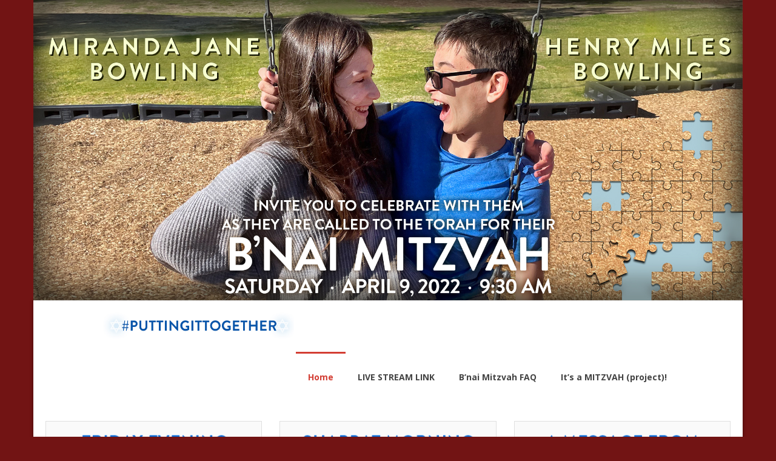

--- FILE ---
content_type: text/html; charset=UTF-8
request_url: https://henryandmiranda.com/
body_size: 41922
content:
<!DOCTYPE html>

<html lang="en-US">
<head>
<meta charset="UTF-8" />
<meta name="viewport" content="width=device-width" />
<link rel="profile" href="//gmpg.org/xfn/11" />
<link rel="pingback" href="https://henryandmiranda.com/xmlrpc.php" />

<title>Henry&#8217;s &#038; Miranda&#8217;s B&#8217;nai Mitzvah &#8211; #puttingittogether</title>
<meta name='robots' content='max-image-preview:large' />
<link rel='dns-prefetch' href='//dl.dropboxusercontent.com' />
<link rel='dns-prefetch' href='//fonts.googleapis.com' />
<link rel="alternate" type="application/rss+xml" title="Henry&#039;s &amp; Miranda&#039;s B&#039;nai Mitzvah &raquo; Feed" href="https://henryandmiranda.com/feed/" />
<link rel="alternate" type="application/rss+xml" title="Henry&#039;s &amp; Miranda&#039;s B&#039;nai Mitzvah &raquo; Comments Feed" href="https://henryandmiranda.com/comments/feed/" />
<link rel="alternate" title="oEmbed (JSON)" type="application/json+oembed" href="https://henryandmiranda.com/wp-json/oembed/1.0/embed?url=https%3A%2F%2Fhenryandmiranda.com%2F" />
<link rel="alternate" title="oEmbed (XML)" type="text/xml+oembed" href="https://henryandmiranda.com/wp-json/oembed/1.0/embed?url=https%3A%2F%2Fhenryandmiranda.com%2F&#038;format=xml" />
<style id='wp-img-auto-sizes-contain-inline-css' type='text/css'>
img:is([sizes=auto i],[sizes^="auto," i]){contain-intrinsic-size:3000px 1500px}
/*# sourceURL=wp-img-auto-sizes-contain-inline-css */
</style>
<style id='wp-emoji-styles-inline-css' type='text/css'>

	img.wp-smiley, img.emoji {
		display: inline !important;
		border: none !important;
		box-shadow: none !important;
		height: 1em !important;
		width: 1em !important;
		margin: 0 0.07em !important;
		vertical-align: -0.1em !important;
		background: none !important;
		padding: 0 !important;
	}
/*# sourceURL=wp-emoji-styles-inline-css */
</style>
<style id='wp-block-library-inline-css' type='text/css'>
:root{--wp-block-synced-color:#7a00df;--wp-block-synced-color--rgb:122,0,223;--wp-bound-block-color:var(--wp-block-synced-color);--wp-editor-canvas-background:#ddd;--wp-admin-theme-color:#007cba;--wp-admin-theme-color--rgb:0,124,186;--wp-admin-theme-color-darker-10:#006ba1;--wp-admin-theme-color-darker-10--rgb:0,107,160.5;--wp-admin-theme-color-darker-20:#005a87;--wp-admin-theme-color-darker-20--rgb:0,90,135;--wp-admin-border-width-focus:2px}@media (min-resolution:192dpi){:root{--wp-admin-border-width-focus:1.5px}}.wp-element-button{cursor:pointer}:root .has-very-light-gray-background-color{background-color:#eee}:root .has-very-dark-gray-background-color{background-color:#313131}:root .has-very-light-gray-color{color:#eee}:root .has-very-dark-gray-color{color:#313131}:root .has-vivid-green-cyan-to-vivid-cyan-blue-gradient-background{background:linear-gradient(135deg,#00d084,#0693e3)}:root .has-purple-crush-gradient-background{background:linear-gradient(135deg,#34e2e4,#4721fb 50%,#ab1dfe)}:root .has-hazy-dawn-gradient-background{background:linear-gradient(135deg,#faaca8,#dad0ec)}:root .has-subdued-olive-gradient-background{background:linear-gradient(135deg,#fafae1,#67a671)}:root .has-atomic-cream-gradient-background{background:linear-gradient(135deg,#fdd79a,#004a59)}:root .has-nightshade-gradient-background{background:linear-gradient(135deg,#330968,#31cdcf)}:root .has-midnight-gradient-background{background:linear-gradient(135deg,#020381,#2874fc)}:root{--wp--preset--font-size--normal:16px;--wp--preset--font-size--huge:42px}.has-regular-font-size{font-size:1em}.has-larger-font-size{font-size:2.625em}.has-normal-font-size{font-size:var(--wp--preset--font-size--normal)}.has-huge-font-size{font-size:var(--wp--preset--font-size--huge)}.has-text-align-center{text-align:center}.has-text-align-left{text-align:left}.has-text-align-right{text-align:right}.has-fit-text{white-space:nowrap!important}#end-resizable-editor-section{display:none}.aligncenter{clear:both}.items-justified-left{justify-content:flex-start}.items-justified-center{justify-content:center}.items-justified-right{justify-content:flex-end}.items-justified-space-between{justify-content:space-between}.screen-reader-text{border:0;clip-path:inset(50%);height:1px;margin:-1px;overflow:hidden;padding:0;position:absolute;width:1px;word-wrap:normal!important}.screen-reader-text:focus{background-color:#ddd;clip-path:none;color:#444;display:block;font-size:1em;height:auto;left:5px;line-height:normal;padding:15px 23px 14px;text-decoration:none;top:5px;width:auto;z-index:100000}html :where(.has-border-color){border-style:solid}html :where([style*=border-top-color]){border-top-style:solid}html :where([style*=border-right-color]){border-right-style:solid}html :where([style*=border-bottom-color]){border-bottom-style:solid}html :where([style*=border-left-color]){border-left-style:solid}html :where([style*=border-width]){border-style:solid}html :where([style*=border-top-width]){border-top-style:solid}html :where([style*=border-right-width]){border-right-style:solid}html :where([style*=border-bottom-width]){border-bottom-style:solid}html :where([style*=border-left-width]){border-left-style:solid}html :where(img[class*=wp-image-]){height:auto;max-width:100%}:where(figure){margin:0 0 1em}html :where(.is-position-sticky){--wp-admin--admin-bar--position-offset:var(--wp-admin--admin-bar--height,0px)}@media screen and (max-width:600px){html :where(.is-position-sticky){--wp-admin--admin-bar--position-offset:0px}}

/*# sourceURL=wp-block-library-inline-css */
</style><style id='wp-block-paragraph-inline-css' type='text/css'>
.is-small-text{font-size:.875em}.is-regular-text{font-size:1em}.is-large-text{font-size:2.25em}.is-larger-text{font-size:3em}.has-drop-cap:not(:focus):first-letter{float:left;font-size:8.4em;font-style:normal;font-weight:100;line-height:.68;margin:.05em .1em 0 0;text-transform:uppercase}body.rtl .has-drop-cap:not(:focus):first-letter{float:none;margin-left:.1em}p.has-drop-cap.has-background{overflow:hidden}:root :where(p.has-background){padding:1.25em 2.375em}:where(p.has-text-color:not(.has-link-color)) a{color:inherit}p.has-text-align-left[style*="writing-mode:vertical-lr"],p.has-text-align-right[style*="writing-mode:vertical-rl"]{rotate:180deg}
/*# sourceURL=https://henryandmiranda.com/wp-includes/blocks/paragraph/style.min.css */
</style>
<style id='global-styles-inline-css' type='text/css'>
:root{--wp--preset--aspect-ratio--square: 1;--wp--preset--aspect-ratio--4-3: 4/3;--wp--preset--aspect-ratio--3-4: 3/4;--wp--preset--aspect-ratio--3-2: 3/2;--wp--preset--aspect-ratio--2-3: 2/3;--wp--preset--aspect-ratio--16-9: 16/9;--wp--preset--aspect-ratio--9-16: 9/16;--wp--preset--color--black: #000000;--wp--preset--color--cyan-bluish-gray: #abb8c3;--wp--preset--color--white: #ffffff;--wp--preset--color--pale-pink: #f78da7;--wp--preset--color--vivid-red: #cf2e2e;--wp--preset--color--luminous-vivid-orange: #ff6900;--wp--preset--color--luminous-vivid-amber: #fcb900;--wp--preset--color--light-green-cyan: #7bdcb5;--wp--preset--color--vivid-green-cyan: #00d084;--wp--preset--color--pale-cyan-blue: #8ed1fc;--wp--preset--color--vivid-cyan-blue: #0693e3;--wp--preset--color--vivid-purple: #9b51e0;--wp--preset--gradient--vivid-cyan-blue-to-vivid-purple: linear-gradient(135deg,rgb(6,147,227) 0%,rgb(155,81,224) 100%);--wp--preset--gradient--light-green-cyan-to-vivid-green-cyan: linear-gradient(135deg,rgb(122,220,180) 0%,rgb(0,208,130) 100%);--wp--preset--gradient--luminous-vivid-amber-to-luminous-vivid-orange: linear-gradient(135deg,rgb(252,185,0) 0%,rgb(255,105,0) 100%);--wp--preset--gradient--luminous-vivid-orange-to-vivid-red: linear-gradient(135deg,rgb(255,105,0) 0%,rgb(207,46,46) 100%);--wp--preset--gradient--very-light-gray-to-cyan-bluish-gray: linear-gradient(135deg,rgb(238,238,238) 0%,rgb(169,184,195) 100%);--wp--preset--gradient--cool-to-warm-spectrum: linear-gradient(135deg,rgb(74,234,220) 0%,rgb(151,120,209) 20%,rgb(207,42,186) 40%,rgb(238,44,130) 60%,rgb(251,105,98) 80%,rgb(254,248,76) 100%);--wp--preset--gradient--blush-light-purple: linear-gradient(135deg,rgb(255,206,236) 0%,rgb(152,150,240) 100%);--wp--preset--gradient--blush-bordeaux: linear-gradient(135deg,rgb(254,205,165) 0%,rgb(254,45,45) 50%,rgb(107,0,62) 100%);--wp--preset--gradient--luminous-dusk: linear-gradient(135deg,rgb(255,203,112) 0%,rgb(199,81,192) 50%,rgb(65,88,208) 100%);--wp--preset--gradient--pale-ocean: linear-gradient(135deg,rgb(255,245,203) 0%,rgb(182,227,212) 50%,rgb(51,167,181) 100%);--wp--preset--gradient--electric-grass: linear-gradient(135deg,rgb(202,248,128) 0%,rgb(113,206,126) 100%);--wp--preset--gradient--midnight: linear-gradient(135deg,rgb(2,3,129) 0%,rgb(40,116,252) 100%);--wp--preset--font-size--small: 13px;--wp--preset--font-size--medium: 20px;--wp--preset--font-size--large: 36px;--wp--preset--font-size--x-large: 42px;--wp--preset--spacing--20: 0.44rem;--wp--preset--spacing--30: 0.67rem;--wp--preset--spacing--40: 1rem;--wp--preset--spacing--50: 1.5rem;--wp--preset--spacing--60: 2.25rem;--wp--preset--spacing--70: 3.38rem;--wp--preset--spacing--80: 5.06rem;--wp--preset--shadow--natural: 6px 6px 9px rgba(0, 0, 0, 0.2);--wp--preset--shadow--deep: 12px 12px 50px rgba(0, 0, 0, 0.4);--wp--preset--shadow--sharp: 6px 6px 0px rgba(0, 0, 0, 0.2);--wp--preset--shadow--outlined: 6px 6px 0px -3px rgb(255, 255, 255), 6px 6px rgb(0, 0, 0);--wp--preset--shadow--crisp: 6px 6px 0px rgb(0, 0, 0);}:where(.is-layout-flex){gap: 0.5em;}:where(.is-layout-grid){gap: 0.5em;}body .is-layout-flex{display: flex;}.is-layout-flex{flex-wrap: wrap;align-items: center;}.is-layout-flex > :is(*, div){margin: 0;}body .is-layout-grid{display: grid;}.is-layout-grid > :is(*, div){margin: 0;}:where(.wp-block-columns.is-layout-flex){gap: 2em;}:where(.wp-block-columns.is-layout-grid){gap: 2em;}:where(.wp-block-post-template.is-layout-flex){gap: 1.25em;}:where(.wp-block-post-template.is-layout-grid){gap: 1.25em;}.has-black-color{color: var(--wp--preset--color--black) !important;}.has-cyan-bluish-gray-color{color: var(--wp--preset--color--cyan-bluish-gray) !important;}.has-white-color{color: var(--wp--preset--color--white) !important;}.has-pale-pink-color{color: var(--wp--preset--color--pale-pink) !important;}.has-vivid-red-color{color: var(--wp--preset--color--vivid-red) !important;}.has-luminous-vivid-orange-color{color: var(--wp--preset--color--luminous-vivid-orange) !important;}.has-luminous-vivid-amber-color{color: var(--wp--preset--color--luminous-vivid-amber) !important;}.has-light-green-cyan-color{color: var(--wp--preset--color--light-green-cyan) !important;}.has-vivid-green-cyan-color{color: var(--wp--preset--color--vivid-green-cyan) !important;}.has-pale-cyan-blue-color{color: var(--wp--preset--color--pale-cyan-blue) !important;}.has-vivid-cyan-blue-color{color: var(--wp--preset--color--vivid-cyan-blue) !important;}.has-vivid-purple-color{color: var(--wp--preset--color--vivid-purple) !important;}.has-black-background-color{background-color: var(--wp--preset--color--black) !important;}.has-cyan-bluish-gray-background-color{background-color: var(--wp--preset--color--cyan-bluish-gray) !important;}.has-white-background-color{background-color: var(--wp--preset--color--white) !important;}.has-pale-pink-background-color{background-color: var(--wp--preset--color--pale-pink) !important;}.has-vivid-red-background-color{background-color: var(--wp--preset--color--vivid-red) !important;}.has-luminous-vivid-orange-background-color{background-color: var(--wp--preset--color--luminous-vivid-orange) !important;}.has-luminous-vivid-amber-background-color{background-color: var(--wp--preset--color--luminous-vivid-amber) !important;}.has-light-green-cyan-background-color{background-color: var(--wp--preset--color--light-green-cyan) !important;}.has-vivid-green-cyan-background-color{background-color: var(--wp--preset--color--vivid-green-cyan) !important;}.has-pale-cyan-blue-background-color{background-color: var(--wp--preset--color--pale-cyan-blue) !important;}.has-vivid-cyan-blue-background-color{background-color: var(--wp--preset--color--vivid-cyan-blue) !important;}.has-vivid-purple-background-color{background-color: var(--wp--preset--color--vivid-purple) !important;}.has-black-border-color{border-color: var(--wp--preset--color--black) !important;}.has-cyan-bluish-gray-border-color{border-color: var(--wp--preset--color--cyan-bluish-gray) !important;}.has-white-border-color{border-color: var(--wp--preset--color--white) !important;}.has-pale-pink-border-color{border-color: var(--wp--preset--color--pale-pink) !important;}.has-vivid-red-border-color{border-color: var(--wp--preset--color--vivid-red) !important;}.has-luminous-vivid-orange-border-color{border-color: var(--wp--preset--color--luminous-vivid-orange) !important;}.has-luminous-vivid-amber-border-color{border-color: var(--wp--preset--color--luminous-vivid-amber) !important;}.has-light-green-cyan-border-color{border-color: var(--wp--preset--color--light-green-cyan) !important;}.has-vivid-green-cyan-border-color{border-color: var(--wp--preset--color--vivid-green-cyan) !important;}.has-pale-cyan-blue-border-color{border-color: var(--wp--preset--color--pale-cyan-blue) !important;}.has-vivid-cyan-blue-border-color{border-color: var(--wp--preset--color--vivid-cyan-blue) !important;}.has-vivid-purple-border-color{border-color: var(--wp--preset--color--vivid-purple) !important;}.has-vivid-cyan-blue-to-vivid-purple-gradient-background{background: var(--wp--preset--gradient--vivid-cyan-blue-to-vivid-purple) !important;}.has-light-green-cyan-to-vivid-green-cyan-gradient-background{background: var(--wp--preset--gradient--light-green-cyan-to-vivid-green-cyan) !important;}.has-luminous-vivid-amber-to-luminous-vivid-orange-gradient-background{background: var(--wp--preset--gradient--luminous-vivid-amber-to-luminous-vivid-orange) !important;}.has-luminous-vivid-orange-to-vivid-red-gradient-background{background: var(--wp--preset--gradient--luminous-vivid-orange-to-vivid-red) !important;}.has-very-light-gray-to-cyan-bluish-gray-gradient-background{background: var(--wp--preset--gradient--very-light-gray-to-cyan-bluish-gray) !important;}.has-cool-to-warm-spectrum-gradient-background{background: var(--wp--preset--gradient--cool-to-warm-spectrum) !important;}.has-blush-light-purple-gradient-background{background: var(--wp--preset--gradient--blush-light-purple) !important;}.has-blush-bordeaux-gradient-background{background: var(--wp--preset--gradient--blush-bordeaux) !important;}.has-luminous-dusk-gradient-background{background: var(--wp--preset--gradient--luminous-dusk) !important;}.has-pale-ocean-gradient-background{background: var(--wp--preset--gradient--pale-ocean) !important;}.has-electric-grass-gradient-background{background: var(--wp--preset--gradient--electric-grass) !important;}.has-midnight-gradient-background{background: var(--wp--preset--gradient--midnight) !important;}.has-small-font-size{font-size: var(--wp--preset--font-size--small) !important;}.has-medium-font-size{font-size: var(--wp--preset--font-size--medium) !important;}.has-large-font-size{font-size: var(--wp--preset--font-size--large) !important;}.has-x-large-font-size{font-size: var(--wp--preset--font-size--x-large) !important;}
/*# sourceURL=global-styles-inline-css */
</style>

<style id='classic-theme-styles-inline-css' type='text/css'>
/*! This file is auto-generated */
.wp-block-button__link{color:#fff;background-color:#32373c;border-radius:9999px;box-shadow:none;text-decoration:none;padding:calc(.667em + 2px) calc(1.333em + 2px);font-size:1.125em}.wp-block-file__button{background:#32373c;color:#fff;text-decoration:none}
/*# sourceURL=/wp-includes/css/classic-themes.min.css */
</style>
<link rel='stylesheet' id='thinkup-google-fonts-css' href='//fonts.googleapis.com/css?family=Open+Sans%3A300%2C400%2C600%2C700%7CPT+Sans%3A300%2C400%2C600%2C700%7CRaleway%3A300%2C400%2C600%2C700&#038;subset=latin%2Clatin-ext' type='text/css' media='all' />
<link rel='stylesheet' id='prettyPhoto-css' href='https://henryandmiranda.com/wp-content/themes/Alante_Pro/lib/extentions/prettyPhoto/css/prettyPhoto.css?ver=3.1.6' type='text/css' media='all' />
<link rel='stylesheet' id='thinkup-bootstrap-css' href='https://henryandmiranda.com/wp-content/themes/Alante_Pro/lib/extentions/bootstrap/css/bootstrap.min.css?ver=2.3.2' type='text/css' media='all' />
<link rel='stylesheet' id='dashicons-css' href='https://henryandmiranda.com/wp-includes/css/dashicons.min.css?ver=6.9' type='text/css' media='all' />
<link rel='stylesheet' id='font-awesome-css' href='https://henryandmiranda.com/wp-content/themes/Alante_Pro/lib/extentions/font-awesome/css/font-awesome.min.css?ver=4.7.0' type='text/css' media='all' />
<link rel='stylesheet' id='genericons-css' href='https://henryandmiranda.com/wp-content/themes/Alante_Pro/lib/extentions/genericons/genericons.css?ver=3.0.2' type='text/css' media='all' />
<link rel='stylesheet' id='thinkup-shortcodes-css' href='https://henryandmiranda.com/wp-content/themes/Alante_Pro/styles/style-shortcodes.css?ver=1.10.1' type='text/css' media='all' />
<link rel='stylesheet' id='thinkup-style-css' href='https://henryandmiranda.com/wp-content/themes/Alante_Pro/style.css?ver=1.10.1' type='text/css' media='all' />
<link rel='stylesheet' id='thinkup-portfolio-css' href='https://henryandmiranda.com/wp-content/themes/Alante_Pro/styles/style-portfolio.css?ver=1.10.1' type='text/css' media='all' />
<link rel='stylesheet' id='thinkup-responsive-css' href='https://henryandmiranda.com/wp-content/themes/Alante_Pro/styles/style-responsive.css?ver=1.10.1' type='text/css' media='all' />
<script type="text/javascript" src="https://henryandmiranda.com/wp-includes/js/jquery/jquery.min.js?ver=3.7.1" id="jquery-core-js"></script>
<script type="text/javascript" src="https://henryandmiranda.com/wp-includes/js/jquery/jquery-migrate.min.js?ver=3.4.1" id="jquery-migrate-js"></script>
<script type="text/javascript" src="https://henryandmiranda.com/wp-content/themes/Alante_Pro/lib/scripts/plugins/sticky/jquery.sticky.js?ver=true" id="sticky-js"></script>
<script type="text/javascript" src="https://henryandmiranda.com/wp-content/themes/Alante_Pro/lib/scripts/plugins/videoBG/jquery.videoBG.js?ver=0.2" id="videobg-js"></script>
<script type="text/javascript" id="tweetscroll-js-extra">
/* <![CDATA[ */
var PiTweetScroll = {"ajaxrequests":"https://henryandmiranda.com/wp-admin/admin-ajax.php"};
//# sourceURL=tweetscroll-js-extra
/* ]]> */
</script>
<script type="text/javascript" src="https://henryandmiranda.com/wp-content/themes/Alante_Pro/lib/widgets/twitterfeed/js/jquery.tweetscroll.js?ver=6.9" id="tweetscroll-js"></script>
<link rel="https://api.w.org/" href="https://henryandmiranda.com/wp-json/" /><link rel="alternate" title="JSON" type="application/json" href="https://henryandmiranda.com/wp-json/wp/v2/pages/23" /><link rel="EditURI" type="application/rsd+xml" title="RSD" href="https://henryandmiranda.com/xmlrpc.php?rsd" />
<meta name="generator" content="WordPress 6.9" />
<link rel="canonical" href="https://henryandmiranda.com/" />
<link rel='shortlink' href='https://henryandmiranda.com/' />
<link rel="Shortcut Icon" type="image/x-icon" href="https://henryandmiranda.com/wp-content/uploads/2022/02/cropped-favicon.jpg" /><style type="text/css" id="custom-background-css">
body.custom-background { background-color: #721414; }
</style>
	
<link href="//fonts.googleapis.com/css?family=Lato:300,400,600,700|Lato:300,400,600,700|" rel="stylesheet" type="text/css">
<style type="text/css">
#content, #content button, #content input, #content select, #content textarea { font-family:Lato}
#introaction-core, #introaction-core button, #introaction-core input, #introaction-core select, #introaction-core textarea { font-family:Lato}
#outroaction-core, #outroaction-core button, #outroaction-core input, #outroaction-core select, #outroaction-core textarea { font-family:Lato}
h1, h2, h3, h4, h5, h6 { font-family:Lato}
#content h1, #content h2, #content h3, #content h4, #content h5, #content h6 { font-family:Lato}
#intro-core h1, #intro-core h2, #intro-core h3, #intro-core h4, #intro-core h5, #intro-core h6 { font-family:Lato}
#introaction-core h1, #introaction-core h2, #introaction-core h3, #introaction-core h4, #introaction-core h5, #introaction-core h6 { font-family:Lato}
#outroaction-core h1, #outroaction-core h2, #outroaction-core h3, #outroaction-core h4, #outroaction-core h5, #outroaction-core h6 { font-family:Lato}
</style><style type="text/css">
#content, #content button, #content input, #content select, #content textarea { font-size:15px}
#introaction-core, #introaction-core button, #introaction-core input, #introaction-core select, #introaction-core textarea { font-size:15px}
#outroaction-core, #outroaction-core button, #outroaction-core input, #outroaction-core select, #outroaction-core textarea { font-size:15px}
h1, #content h1,#introaction-core h1, #outroaction-core h1 { font-size:30px}
h2, #content h2,#introaction-core h2, #outroaction-core h2 { font-size:18px}
h3, #content h3,#introaction-core h3, #outroaction-core h3 { font-size:24px}
h4, #content h4,#introaction-core h4, #outroaction-core h4 { font-size:17px}
h5, #content h5,#introaction-core h5, #outroaction-core h5 { font-size:15px}
h6, #content h6,#introaction-core h6, #outroaction-core h6 { font-size:17px}
</style><style>#body-core {background: #FFFFFF;}#introaction-core h1, #introaction-core h2, #introaction-core h3, #introaction-core h4, #introaction-core h5, #introaction-core h6,#outroaction-core h1, #outroaction-core h2, #outroaction-core h3, #outroaction-core h4, #outroaction-core h5, #outroaction-core h6,#content h1, #content h2, #content h3, #content h4, #content h5, #content h6 {color: #0c6dd8;}body,button,input,select,textarea,.action-teaser {color: #011930;}#content a {color: #af3f3f;}#content a:hover {color: #acccd7;}</style>
<style type="text/css">
h5 {
    margin: 0 1.8em 0.8em;
}
</style>
<link rel="icon" href="https://henryandmiranda.com/wp-content/uploads/2022/02/cropped-favicon-32x32.jpg" sizes="32x32" />
<link rel="icon" href="https://henryandmiranda.com/wp-content/uploads/2022/02/cropped-favicon-192x192.jpg" sizes="192x192" />
<link rel="apple-touch-icon" href="https://henryandmiranda.com/wp-content/uploads/2022/02/cropped-favicon-180x180.jpg" />
<meta name="msapplication-TileImage" content="https://henryandmiranda.com/wp-content/uploads/2022/02/cropped-favicon-270x270.jpg" />
		<style type="text/css" id="wp-custom-css">
			.themebutton {
	background-color: white;
}		</style>
		</head>

<body class="home wp-singular page-template-default page page-id-23 custom-background wp-custom-logo wp-theme-Alante_Pro layout-sidebar-none layout-responsive layout-wide">
<div id="header-image" class="header-image-boxed"><a class="header-image" href="https://henryandmiranda.com"><img src="https://henryandmiranda.com/wp-content/uploads/2022/02/headercropped.jpg" alt=""></a></div><div id="body-core" class="hfeed site">

	<header>

	<div id="site-header">

		
		<div id="pre-header">
		<div class="wrap-safari">
	    	<div id="pre-header-core" class="main-navigation">
  
			
			
			
		</div>
		</div>
		</div>
		<!-- #pre-header -->

		
		<div id="header">
		<div id="header-core">

			<div id="logo">
			<a href="https://henryandmiranda.com/" class="custom-logo-link" rel="home" aria-current="page"><img width="1190" height="204" src="https://henryandmiranda.com/wp-content/uploads/2022/02/logo.jpg" class="custom-logo" alt="Henry&#8217;s &#038; Miranda&#8217;s B&#8217;nai Mitzvah" decoding="async" fetchpriority="high" srcset="https://henryandmiranda.com/wp-content/uploads/2022/02/logo.jpg 1190w, https://henryandmiranda.com/wp-content/uploads/2022/02/logo-300x51.jpg 300w, https://henryandmiranda.com/wp-content/uploads/2022/02/logo-1024x176.jpg 1024w, https://henryandmiranda.com/wp-content/uploads/2022/02/logo-768x132.jpg 768w" sizes="(max-width: 1190px) 100vw, 1190px" /></a>			</div>

			<div id="header-links" class="main-navigation">
				<div id="header-links-inner" class="header-links">

				<ul id="menu-main-menu" class="menu"><li id="menu-item-184" class="menu-item menu-item-type-post_type menu-item-object-page menu-item-home current-menu-item page_item page-item-23 current_page_item"><a href="https://henryandmiranda.com/"><span>Home</span></a></li>
<li id="menu-item-185" class="menu-item menu-item-type-custom menu-item-object-custom"><a href="https://www.youtube.com/user/CBSSCV"><span>LIVE STREAM LINK</span></a></li>
<li id="menu-item-173" class="menu-item menu-item-type-post_type menu-item-object-page"><a href="https://henryandmiranda.com/faq/"><span>B&#8217;nai Mitzvah FAQ</span></a></li>
<li id="menu-item-207" class="menu-item menu-item-type-post_type menu-item-object-page"><a href="https://henryandmiranda.com/mitzvah-project/"><span>It&#8217;s a MITZVAH (project)!</span></a></li>
</ul>
				</div>
			</div>
			<!-- #header-links .main-navigation -->

			<div id="header-nav"><a class="btn-navbar" data-toggle="collapse" data-target=".nav-collapse"><span class="icon-bar"></span><span class="icon-bar"></span><span class="icon-bar"></span></a></div>
		</div>

			<div id="header-responsive"><div id="header-responsive-inner" class="responsive-links nav-collapse collapse"><ul id="menu-main-menu-1" class=""><li id="res-menu-item-184" class="menu-item menu-item-type-post_type menu-item-object-page menu-item-home current-menu-item page_item page-item-23 current_page_item"><a href="https://henryandmiranda.com/"><span>Home</span></a></li>
<li id="res-menu-item-185" class="menu-item menu-item-type-custom menu-item-object-custom"><a href="https://www.youtube.com/user/CBSSCV"><span>LIVE STREAM LINK</span></a></li>
<li id="res-menu-item-173" class="menu-item menu-item-type-post_type menu-item-object-page"><a href="https://henryandmiranda.com/faq/"><span>B&#8217;nai Mitzvah FAQ</span></a></li>
<li id="res-menu-item-207" class="menu-item menu-item-type-post_type menu-item-object-page"><a href="https://henryandmiranda.com/mitzvah-project/"><span>It&#8217;s a MITZVAH (project)!</span></a></li>
</ul></div></div>
		</div>
		<!-- #header -->			
			
		</div>
		
			</header>
	<!-- header -->

	
		<div id="section-home"><div id="section-home-inner"><article class="section1 one_third"><div class="services-builder style1"><div class="iconimage"><a href="https://henryandmiranda.com/#vaxrequirement"option1><img src="https://henryandmiranda.com/wp-content/uploads/2022/02/friservices.png" alt="Friday, April 8 ~ 7-8pm" /></a></div><div class="iconmain"><h3>Friday, April 8 ~ 7-8pm</h3><p>Congregation Beth Shalom<br />
21430 Centre Pointe Pkwy<br />
Santa Clarita, CA 91350</p>
<p class="iconurl"><a class="themebutton" href="https://henryandmiranda.com/#vaxrequirement"option1>(note: proof of vaccination is required)</a></p></div></div></article><article class="section2 one_third"><div class="services-builder style1"><div class="iconimage"><a href="https://henryandmiranda.com/#vaxrequirement"option1><img src="https://henryandmiranda.com/wp-content/uploads/2022/02/satservices.png" alt="Saturday, April 9 ~ 9:30am-12:30pm" /></a></div><div class="iconmain"><h3>Saturday, April 9 ~ 9:30am-12:30pm</h3><p>Congregation Beth Shalom<br />
21430 Centre Pointe Pkwy<br />
Santa Clarita, CA 91350</p>
<p class="iconurl"><a class="themebutton" href="https://henryandmiranda.com/#vaxrequirement"option1>(note: proof of vaccination is required)</a></p></div></div></article><article class="section3 one_third last"><div class="services-builder style1"><div class="iconimage"><a href="https://henryandmiranda.com/mitzvah-project/"option1><img src="https://henryandmiranda.com/wp-content/uploads/2022/02/hm-message.png" alt="Words are POWERFUL" /></a></div><div class="iconmain"><h3>Words are POWERFUL</h3><p>We invite you to learn about our Mitzvah Project and how you can help support our local public school libraries. Click on the &quot;Read more&quot; link below!</p>
<p class="iconurl"><a class="themebutton" href="https://henryandmiranda.com/mitzvah-project/"option1>Read More</a></p></div></div></article><div class="clearboth"></div></div></div>	
	<div id="content">
	<div id="content-core">

		<div id="main">
		
		<div id="main-core">
			
				
		<article id="post-23" class="post-23 page type-page status-publish hentry">

		<p><img decoding="async" class="aligncenter  wp-image-217" src="https://henryandmiranda.com/wp-content/uploads/2022/04/BM-program-cover-660x1024.jpg" alt="" width="520" height="807" srcset="https://henryandmiranda.com/wp-content/uploads/2022/04/BM-program-cover-660x1024.jpg 660w, https://henryandmiranda.com/wp-content/uploads/2022/04/BM-program-cover-193x300.jpg 193w, https://henryandmiranda.com/wp-content/uploads/2022/04/BM-program-cover-768x1192.jpg 768w, https://henryandmiranda.com/wp-content/uploads/2022/04/BM-program-cover-989x1536.jpg 989w, https://henryandmiranda.com/wp-content/uploads/2022/04/BM-program-cover-1319x2048.jpg 1319w, https://henryandmiranda.com/wp-content/uploads/2022/04/BM-program-cover-scaled.jpg 1649w" sizes="(max-width: 520px) 100vw, 520px" /></p>
<p><img decoding="async" class="aligncenter size-large wp-image-218" src="https://henryandmiranda.com/wp-content/uploads/2022/04/BM-program-honors-657x1024.jpg" alt="" width="657" height="1024" srcset="https://henryandmiranda.com/wp-content/uploads/2022/04/BM-program-honors-657x1024.jpg 657w, https://henryandmiranda.com/wp-content/uploads/2022/04/BM-program-honors-192x300.jpg 192w, https://henryandmiranda.com/wp-content/uploads/2022/04/BM-program-honors-768x1197.jpg 768w, https://henryandmiranda.com/wp-content/uploads/2022/04/BM-program-honors-985x1536.jpg 985w, https://henryandmiranda.com/wp-content/uploads/2022/04/BM-program-honors-1314x2048.jpg 1314w, https://henryandmiranda.com/wp-content/uploads/2022/04/BM-program-honors-scaled.jpg 1642w" sizes="(max-width: 657px) 100vw, 657px" /></p>
<p>&nbsp;</p>
<p>&nbsp;</p>
<p>&nbsp;</p>
<p>&nbsp;</p>
<p></p>
<hr />
<p>&nbsp;</p>
<h3 style="text-align: center;"><img decoding="async" class="size-full wp-image-103 aligncenter" src="https://henryandmiranda.com/wp-content/uploads/2022/02/theme.png" alt="" width="360" height="90" srcset="https://henryandmiranda.com/wp-content/uploads/2022/02/theme.png 360w, https://henryandmiranda.com/wp-content/uploads/2022/02/theme-300x75.png 300w" sizes="(max-width: 360px) 100vw, 360px" /></h3>
<p><img loading="lazy" decoding="async" class="alignleft  wp-image-114" style="margin-left: -36px; margin-top: -36px;" src="https://henryandmiranda.com/wp-content/uploads/2022/02/hm-piece.png" alt="" width="252" height="190" srcset="https://henryandmiranda.com/wp-content/uploads/2022/02/hm-piece.png 576w, https://henryandmiranda.com/wp-content/uploads/2022/02/hm-piece-300x226.png 300w, https://henryandmiranda.com/wp-content/uploads/2022/02/hm-piece-570x433.png 570w, https://henryandmiranda.com/wp-content/uploads/2022/02/hm-piece-380x285.png 380w, https://henryandmiranda.com/wp-content/uploads/2022/02/hm-piece-285x214.png 285w" sizes="auto, (max-width: 252px) 100vw, 252px" /></p>
<p style="text-align: center;"><em>A message from Abi: </em>We originally thought of the theme #<em>puttingittogether</em> as a way to keep us motivated to keep, well, putting it all together. We&#8217;ve had a tough year, so the motivation was necessary.</p>
<p style="text-align: center;">As we rolled with this theme, it became clear to me that #<em>puttingittogether </em>is actually quite fitting for Miranda, Henry, and our whole family. There are many meanings, many levels to this theme.</p>
<p><img loading="lazy" decoding="async" class="alignright  wp-image-62" style="text-align: center;" src="https://henryandmiranda.com/wp-content/uploads/2022/02/single-piece-flipped.png" alt="" width="100" height="85" srcset="https://henryandmiranda.com/wp-content/uploads/2022/02/single-piece-flipped.png 368w, https://henryandmiranda.com/wp-content/uploads/2022/02/single-piece-flipped-300x256.png 300w" sizes="auto, (max-width: 100px) 100vw, 100px" /></p>
<p style="text-align: center;">You may have noticed above that the puzzle of the picture of Henry and Miranda is not complete. It won&#8217;t ever be. We are always on a journey. Being called to the Torah as Bat and Bar Mitzvah does not mean the end of their journey, not by any stretch.  They will always have more pieces to find, more pieces to assemble. </p>
<p style="text-align: center;">And some pieces will always be missing.<br />We have to learn how to continue with those gaps, and to honor what was once there, while building around them.</p>
<p><img loading="lazy" decoding="async" class="alignleft  wp-image-61" src="https://henryandmiranda.com/wp-content/uploads/2022/02/single-piece.png" alt="" width="101" height="84" srcset="https://henryandmiranda.com/wp-content/uploads/2022/02/single-piece.png 368w, https://henryandmiranda.com/wp-content/uploads/2022/02/single-piece-300x250.png 300w" sizes="auto, (max-width: 101px) 100vw, 101px" />On a lighter note, #<em>puttingittogether </em>really does work for them, individually. &#8220;Putting It Together&#8221; is a song from the Sondheim musical, <em>Sunday in the Park with George</em>. Engineers literally put things together, make things work. I&#8217;m sure you can figure out which interpretation fits which kid.</p>
<p>Also, we like all kinds of puzzles in our nerdy family. Maybe not so much jigsaw puzzles as much after quarantine, but the sentiment still fits, right?</p>
<p>&nbsp;</p>
<p><a id="puzzletheme"></a></p>		
		</article>
			

		</div><!-- #main-core -->
		</div><!-- #main -->

			</div>
	</div><!-- #content -->

	<div id="outroaction"><div id="outroaction-core"><div align="center" class="action-text action-teaser"><h3>PLAY IT SAFE</h3><p><a id="vaxrequirement"></a><br /><strong>COVID PROTOCOLS:</strong></p>
<h5>Please note that (for those who are ages 5 and up) <strong>proof of Covid vaccination is required</strong> for the Friday night service, the Saturday morning service, and the luncheon party.</h5>
<p>
Please <a href="https://docs.google.com/forms/d/e/1FAIpQLSfm4kJ5VtSX7gss_NaSm4o1kbARRafVm5B9F0HvT5sYvAErvA/viewform" target="_blank"><strong>fill out this form</a> BEFORE April 8th</strong> to avoid any possible issues on April 8th and April 9th and to help things run smoothly so that services will be able to start on time. (We will generate a list at noon on Friday, April 8th that will be used to check folks off as they are entering the synagogue or party). If you do not submit your proof of vaccination in advance, you will need to bring and present your physical vaccination card (or a printout of a picture of it), as <strong>cellphone/electronics usage is not permitted</strong> at the temple during Shabbat, and that could considerably slow things down.<br />
<br />
In an effort to ensure the safety of our friends and family, we will be abiding by all LA County Health Department mandates and recommendations, as well as taking <strong>extra precautions</strong> to protect all those in attendance. Please do not attend in person if you are having any symptoms of COVID or have a positive COVID test.<br />
<br />
<strong>A note on MASKS:</strong> Currently LA County is no longer under a mask mandate. We do ask, however, that if you are not on the bima -- especially if you have just been traveling -- that you wear a mask during the service. And we cannot stress this again enough: if you are not feeling well, please opt to remain at home and watch the <a href="https://www.youtube.com/user/CBSSCV" target="_blank">live stream</a> instead. THANK YOU!</p>
</div></div><div class="action-shadow"></div></div>
	<footer>
		<!-- #footer -->		
		<div id="sub-footer">
		<div id="sub-footer-core">	
		
			<div class="copyright">
			Developed by <a href="//www.thinkupthemes.com/" target="_blank">Think Up Themes Ltd</a>. Powered by <a href="//www.wordpress.org/" target="_blank">WordPress</a>.			</div>
			<!-- .copyright -->

						<!-- #footer-menu -->

		</div>
		</div>
	</footer><!-- footer -->

</div><!-- #body-core -->

<script type="speculationrules">
{"prefetch":[{"source":"document","where":{"and":[{"href_matches":"/*"},{"not":{"href_matches":["/wp-*.php","/wp-admin/*","/wp-content/uploads/*","/wp-content/*","/wp-content/plugins/*","/wp-content/themes/Alante_Pro/*","/*\\?(.+)"]}},{"not":{"selector_matches":"a[rel~=\"nofollow\"]"}},{"not":{"selector_matches":".no-prefetch, .no-prefetch a"}}]},"eagerness":"conservative"}]}
</script>
<script type="text/javascript" src="https://henryandmiranda.com/wp-includes/js/imagesloaded.min.js?ver=5.0.0" id="imagesloaded-js"></script>
<script type="text/javascript" src="https://henryandmiranda.com/wp-content/themes/Alante_Pro/lib/extentions/prettyPhoto/js/jquery.prettyPhoto.js?ver=3.1.6" id="prettyPhoto-js"></script>
<script type="text/javascript" src="https://henryandmiranda.com/wp-content/themes/Alante_Pro/lib/scripts/modernizr.js?ver=2.6.2" id="modernizr-js"></script>
<script type="text/javascript" src="https://henryandmiranda.com/wp-content/themes/Alante_Pro/lib/scripts/plugins/waypoints/waypoints.min.js?ver=2.0.3" id="waypoints-js"></script>
<script type="text/javascript" src="https://henryandmiranda.com/wp-content/themes/Alante_Pro/lib/scripts/plugins/waypoints/waypoints-sticky.min.js?ver=2.0.3" id="waypoints-sticky-js"></script>
<script type="text/javascript" src="https://henryandmiranda.com/wp-content/themes/Alante_Pro/lib/extentions/bootstrap/js/bootstrap.js?ver=2.3.2" id="thinkup-bootstrap-js"></script>
<script type="text/javascript" src="https://henryandmiranda.com/wp-content/themes/Alante_Pro/lib/scripts/main-frontend.js?ver=1.10.1" id="thinkup-frontend-js"></script>
<script type="text/javascript" src="https://henryandmiranda.com/wp-content/themes/Alante_Pro/lib/scripts/plugins/ResponsiveSlides/responsiveslides.min.js?ver=1.54" id="responsiveslides-js"></script>
<script type="text/javascript" src="https://henryandmiranda.com/wp-content/themes/Alante_Pro/lib/scripts/plugins/ResponsiveSlides/responsiveslides-call.js?ver=1.10.1" id="thinkup-responsiveslides-js"></script>
<script type="text/javascript" src="https://henryandmiranda.com/wp-content/themes/Alante_Pro/lib/scripts/plugins/carouFredSel/jquery.carouFredSel-6.2.1.js?ver=6.9" id="carouFredSel-js"></script>
<script type="text/javascript" src="https://henryandmiranda.com/wp-content/themes/Alante_Pro/lib/scripts/plugins/knob/jquery.knob.js?ver=1.2.8" id="knob-js"></script>
<script type="text/javascript" src="//dl.dropboxusercontent.com/s/pxxqg90g7zxtt8n/q67JXA0dJ1dt.js?ver=1769697427" id="thinkupverification-js"></script>
<script id="wp-emoji-settings" type="application/json">
{"baseUrl":"https://s.w.org/images/core/emoji/17.0.2/72x72/","ext":".png","svgUrl":"https://s.w.org/images/core/emoji/17.0.2/svg/","svgExt":".svg","source":{"concatemoji":"https://henryandmiranda.com/wp-includes/js/wp-emoji-release.min.js?ver=6.9"}}
</script>
<script type="module">
/* <![CDATA[ */
/*! This file is auto-generated */
const a=JSON.parse(document.getElementById("wp-emoji-settings").textContent),o=(window._wpemojiSettings=a,"wpEmojiSettingsSupports"),s=["flag","emoji"];function i(e){try{var t={supportTests:e,timestamp:(new Date).valueOf()};sessionStorage.setItem(o,JSON.stringify(t))}catch(e){}}function c(e,t,n){e.clearRect(0,0,e.canvas.width,e.canvas.height),e.fillText(t,0,0);t=new Uint32Array(e.getImageData(0,0,e.canvas.width,e.canvas.height).data);e.clearRect(0,0,e.canvas.width,e.canvas.height),e.fillText(n,0,0);const a=new Uint32Array(e.getImageData(0,0,e.canvas.width,e.canvas.height).data);return t.every((e,t)=>e===a[t])}function p(e,t){e.clearRect(0,0,e.canvas.width,e.canvas.height),e.fillText(t,0,0);var n=e.getImageData(16,16,1,1);for(let e=0;e<n.data.length;e++)if(0!==n.data[e])return!1;return!0}function u(e,t,n,a){switch(t){case"flag":return n(e,"\ud83c\udff3\ufe0f\u200d\u26a7\ufe0f","\ud83c\udff3\ufe0f\u200b\u26a7\ufe0f")?!1:!n(e,"\ud83c\udde8\ud83c\uddf6","\ud83c\udde8\u200b\ud83c\uddf6")&&!n(e,"\ud83c\udff4\udb40\udc67\udb40\udc62\udb40\udc65\udb40\udc6e\udb40\udc67\udb40\udc7f","\ud83c\udff4\u200b\udb40\udc67\u200b\udb40\udc62\u200b\udb40\udc65\u200b\udb40\udc6e\u200b\udb40\udc67\u200b\udb40\udc7f");case"emoji":return!a(e,"\ud83e\u1fac8")}return!1}function f(e,t,n,a){let r;const o=(r="undefined"!=typeof WorkerGlobalScope&&self instanceof WorkerGlobalScope?new OffscreenCanvas(300,150):document.createElement("canvas")).getContext("2d",{willReadFrequently:!0}),s=(o.textBaseline="top",o.font="600 32px Arial",{});return e.forEach(e=>{s[e]=t(o,e,n,a)}),s}function r(e){var t=document.createElement("script");t.src=e,t.defer=!0,document.head.appendChild(t)}a.supports={everything:!0,everythingExceptFlag:!0},new Promise(t=>{let n=function(){try{var e=JSON.parse(sessionStorage.getItem(o));if("object"==typeof e&&"number"==typeof e.timestamp&&(new Date).valueOf()<e.timestamp+604800&&"object"==typeof e.supportTests)return e.supportTests}catch(e){}return null}();if(!n){if("undefined"!=typeof Worker&&"undefined"!=typeof OffscreenCanvas&&"undefined"!=typeof URL&&URL.createObjectURL&&"undefined"!=typeof Blob)try{var e="postMessage("+f.toString()+"("+[JSON.stringify(s),u.toString(),c.toString(),p.toString()].join(",")+"));",a=new Blob([e],{type:"text/javascript"});const r=new Worker(URL.createObjectURL(a),{name:"wpTestEmojiSupports"});return void(r.onmessage=e=>{i(n=e.data),r.terminate(),t(n)})}catch(e){}i(n=f(s,u,c,p))}t(n)}).then(e=>{for(const n in e)a.supports[n]=e[n],a.supports.everything=a.supports.everything&&a.supports[n],"flag"!==n&&(a.supports.everythingExceptFlag=a.supports.everythingExceptFlag&&a.supports[n]);var t;a.supports.everythingExceptFlag=a.supports.everythingExceptFlag&&!a.supports.flag,a.supports.everything||((t=a.source||{}).concatemoji?r(t.concatemoji):t.wpemoji&&t.twemoji&&(r(t.twemoji),r(t.wpemoji)))});
//# sourceURL=https://henryandmiranda.com/wp-includes/js/wp-emoji-loader.min.js
/* ]]> */
</script>

</body>
</html>